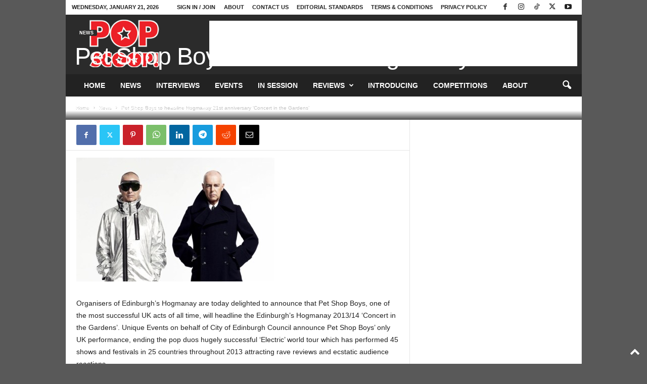

--- FILE ---
content_type: text/html; charset=utf-8
request_url: https://www.google.com/recaptcha/api2/aframe
body_size: 269
content:
<!DOCTYPE HTML><html><head><meta http-equiv="content-type" content="text/html; charset=UTF-8"></head><body><script nonce="ZH2s5j0zVqloJTHWUlLkcA">/** Anti-fraud and anti-abuse applications only. See google.com/recaptcha */ try{var clients={'sodar':'https://pagead2.googlesyndication.com/pagead/sodar?'};window.addEventListener("message",function(a){try{if(a.source===window.parent){var b=JSON.parse(a.data);var c=clients[b['id']];if(c){var d=document.createElement('img');d.src=c+b['params']+'&rc='+(localStorage.getItem("rc::a")?sessionStorage.getItem("rc::b"):"");window.document.body.appendChild(d);sessionStorage.setItem("rc::e",parseInt(sessionStorage.getItem("rc::e")||0)+1);localStorage.setItem("rc::h",'1768971093404');}}}catch(b){}});window.parent.postMessage("_grecaptcha_ready", "*");}catch(b){}</script></body></html>